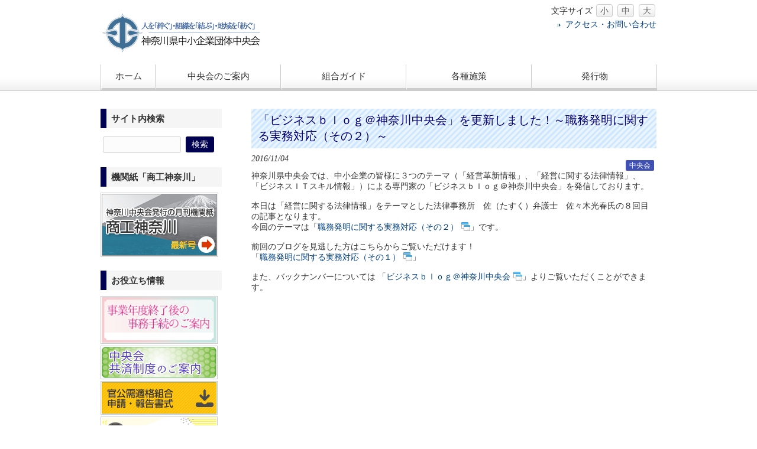

--- FILE ---
content_type: text/html; charset=UTF-8
request_url: https://www.chuokai-kanagawa.or.jp/archives/2180
body_size: 9219
content:
<!DOCTYPE html>
<html lang="ja" id="html">
<!-- Global site tag (gtag.js) - Google Analytics -->
<script async src="https://www.googletagmanager.com/gtag/js?id=UA-150085451-2"></script>
<script>
  window.dataLayer = window.dataLayer || [];
  function gtag(){dataLayer.push(arguments);}
  gtag('js', new Date());

  gtag('config', 'UA-150085451-2');
</script>
<head>
<meta charset="UTF-8">
<meta name="viewport" content="width=device-width, user-scalable=yes, maximum-scale=1.0, minimum-scale=1.0">
<meta name="description" content="「ビジネスｂｌｏｇ＠神奈川中央会」を更新しました！～職務発明に関する実務対応（その２）～ - 人を「絆ぐ」・組織を「結ぶ」・地域を「紡ぐ」">
<title>「ビジネスｂｌｏｇ＠神奈川中央会」を更新しました！～職務発明に関する実務対応（その２）～ | 神奈川県中小企業団体中央会</title>
<link rel="profile" href="https://gmpg.org/xfn/11">
<link rel="stylesheet" type="text/css" media="all" href="https://www.chuokai-kanagawa.or.jp/wp2/wp-content/themes/chuokai/style.css">
<link rel="pingback" href="https://www.chuokai-kanagawa.or.jp/wp2/xmlrpc.php">
<!--[if lt IE 9]>
<script src="https://www.chuokai-kanagawa.or.jp/wp2/wp-content/themes/chuokai/js/html5.js"></script>
<script src="https://www.chuokai-kanagawa.or.jp/wp2/wp-content/themes/chuokai/js/css3-mediaqueries.js"></script>
<![endif]-->
<script src="https://www.chuokai-kanagawa.or.jp/wp2/wp-content/themes/chuokai/js/jquery1.7.2.min.js"></script>

<meta name='robots' content='max-image-preview:large' />
	<style>img:is([sizes="auto" i], [sizes^="auto," i]) { contain-intrinsic-size: 3000px 1500px }</style>
	<link rel="alternate" type="application/rss+xml" title="神奈川県中小企業団体中央会 &raquo; フィード" href="https://www.chuokai-kanagawa.or.jp/feed" />
<link rel="alternate" type="application/rss+xml" title="神奈川県中小企業団体中央会 &raquo; コメントフィード" href="https://www.chuokai-kanagawa.or.jp/comments/feed" />
<script type="text/javascript">
/* <![CDATA[ */
window._wpemojiSettings = {"baseUrl":"https:\/\/s.w.org\/images\/core\/emoji\/16.0.1\/72x72\/","ext":".png","svgUrl":"https:\/\/s.w.org\/images\/core\/emoji\/16.0.1\/svg\/","svgExt":".svg","source":{"concatemoji":"https:\/\/www.chuokai-kanagawa.or.jp\/wp2\/wp-includes\/js\/wp-emoji-release.min.js?ver=6.8.3"}};
/*! This file is auto-generated */
!function(s,n){var o,i,e;function c(e){try{var t={supportTests:e,timestamp:(new Date).valueOf()};sessionStorage.setItem(o,JSON.stringify(t))}catch(e){}}function p(e,t,n){e.clearRect(0,0,e.canvas.width,e.canvas.height),e.fillText(t,0,0);var t=new Uint32Array(e.getImageData(0,0,e.canvas.width,e.canvas.height).data),a=(e.clearRect(0,0,e.canvas.width,e.canvas.height),e.fillText(n,0,0),new Uint32Array(e.getImageData(0,0,e.canvas.width,e.canvas.height).data));return t.every(function(e,t){return e===a[t]})}function u(e,t){e.clearRect(0,0,e.canvas.width,e.canvas.height),e.fillText(t,0,0);for(var n=e.getImageData(16,16,1,1),a=0;a<n.data.length;a++)if(0!==n.data[a])return!1;return!0}function f(e,t,n,a){switch(t){case"flag":return n(e,"\ud83c\udff3\ufe0f\u200d\u26a7\ufe0f","\ud83c\udff3\ufe0f\u200b\u26a7\ufe0f")?!1:!n(e,"\ud83c\udde8\ud83c\uddf6","\ud83c\udde8\u200b\ud83c\uddf6")&&!n(e,"\ud83c\udff4\udb40\udc67\udb40\udc62\udb40\udc65\udb40\udc6e\udb40\udc67\udb40\udc7f","\ud83c\udff4\u200b\udb40\udc67\u200b\udb40\udc62\u200b\udb40\udc65\u200b\udb40\udc6e\u200b\udb40\udc67\u200b\udb40\udc7f");case"emoji":return!a(e,"\ud83e\udedf")}return!1}function g(e,t,n,a){var r="undefined"!=typeof WorkerGlobalScope&&self instanceof WorkerGlobalScope?new OffscreenCanvas(300,150):s.createElement("canvas"),o=r.getContext("2d",{willReadFrequently:!0}),i=(o.textBaseline="top",o.font="600 32px Arial",{});return e.forEach(function(e){i[e]=t(o,e,n,a)}),i}function t(e){var t=s.createElement("script");t.src=e,t.defer=!0,s.head.appendChild(t)}"undefined"!=typeof Promise&&(o="wpEmojiSettingsSupports",i=["flag","emoji"],n.supports={everything:!0,everythingExceptFlag:!0},e=new Promise(function(e){s.addEventListener("DOMContentLoaded",e,{once:!0})}),new Promise(function(t){var n=function(){try{var e=JSON.parse(sessionStorage.getItem(o));if("object"==typeof e&&"number"==typeof e.timestamp&&(new Date).valueOf()<e.timestamp+604800&&"object"==typeof e.supportTests)return e.supportTests}catch(e){}return null}();if(!n){if("undefined"!=typeof Worker&&"undefined"!=typeof OffscreenCanvas&&"undefined"!=typeof URL&&URL.createObjectURL&&"undefined"!=typeof Blob)try{var e="postMessage("+g.toString()+"("+[JSON.stringify(i),f.toString(),p.toString(),u.toString()].join(",")+"));",a=new Blob([e],{type:"text/javascript"}),r=new Worker(URL.createObjectURL(a),{name:"wpTestEmojiSupports"});return void(r.onmessage=function(e){c(n=e.data),r.terminate(),t(n)})}catch(e){}c(n=g(i,f,p,u))}t(n)}).then(function(e){for(var t in e)n.supports[t]=e[t],n.supports.everything=n.supports.everything&&n.supports[t],"flag"!==t&&(n.supports.everythingExceptFlag=n.supports.everythingExceptFlag&&n.supports[t]);n.supports.everythingExceptFlag=n.supports.everythingExceptFlag&&!n.supports.flag,n.DOMReady=!1,n.readyCallback=function(){n.DOMReady=!0}}).then(function(){return e}).then(function(){var e;n.supports.everything||(n.readyCallback(),(e=n.source||{}).concatemoji?t(e.concatemoji):e.wpemoji&&e.twemoji&&(t(e.twemoji),t(e.wpemoji)))}))}((window,document),window._wpemojiSettings);
/* ]]> */
</script>
	<style type="text/css">
	.wp-pagenavi{float:left !important; }
	</style>
  <style id='wp-emoji-styles-inline-css' type='text/css'>

	img.wp-smiley, img.emoji {
		display: inline !important;
		border: none !important;
		box-shadow: none !important;
		height: 1em !important;
		width: 1em !important;
		margin: 0 0.07em !important;
		vertical-align: -0.1em !important;
		background: none !important;
		padding: 0 !important;
	}
</style>
<link rel='stylesheet' id='wp-block-library-css' href='https://www.chuokai-kanagawa.or.jp/wp2/wp-includes/css/dist/block-library/style.min.css?ver=6.8.3' type='text/css' media='all' />
<style id='classic-theme-styles-inline-css' type='text/css'>
/*! This file is auto-generated */
.wp-block-button__link{color:#fff;background-color:#32373c;border-radius:9999px;box-shadow:none;text-decoration:none;padding:calc(.667em + 2px) calc(1.333em + 2px);font-size:1.125em}.wp-block-file__button{background:#32373c;color:#fff;text-decoration:none}
</style>
<style id='global-styles-inline-css' type='text/css'>
:root{--wp--preset--aspect-ratio--square: 1;--wp--preset--aspect-ratio--4-3: 4/3;--wp--preset--aspect-ratio--3-4: 3/4;--wp--preset--aspect-ratio--3-2: 3/2;--wp--preset--aspect-ratio--2-3: 2/3;--wp--preset--aspect-ratio--16-9: 16/9;--wp--preset--aspect-ratio--9-16: 9/16;--wp--preset--color--black: #000000;--wp--preset--color--cyan-bluish-gray: #abb8c3;--wp--preset--color--white: #ffffff;--wp--preset--color--pale-pink: #f78da7;--wp--preset--color--vivid-red: #cf2e2e;--wp--preset--color--luminous-vivid-orange: #ff6900;--wp--preset--color--luminous-vivid-amber: #fcb900;--wp--preset--color--light-green-cyan: #7bdcb5;--wp--preset--color--vivid-green-cyan: #00d084;--wp--preset--color--pale-cyan-blue: #8ed1fc;--wp--preset--color--vivid-cyan-blue: #0693e3;--wp--preset--color--vivid-purple: #9b51e0;--wp--preset--gradient--vivid-cyan-blue-to-vivid-purple: linear-gradient(135deg,rgba(6,147,227,1) 0%,rgb(155,81,224) 100%);--wp--preset--gradient--light-green-cyan-to-vivid-green-cyan: linear-gradient(135deg,rgb(122,220,180) 0%,rgb(0,208,130) 100%);--wp--preset--gradient--luminous-vivid-amber-to-luminous-vivid-orange: linear-gradient(135deg,rgba(252,185,0,1) 0%,rgba(255,105,0,1) 100%);--wp--preset--gradient--luminous-vivid-orange-to-vivid-red: linear-gradient(135deg,rgba(255,105,0,1) 0%,rgb(207,46,46) 100%);--wp--preset--gradient--very-light-gray-to-cyan-bluish-gray: linear-gradient(135deg,rgb(238,238,238) 0%,rgb(169,184,195) 100%);--wp--preset--gradient--cool-to-warm-spectrum: linear-gradient(135deg,rgb(74,234,220) 0%,rgb(151,120,209) 20%,rgb(207,42,186) 40%,rgb(238,44,130) 60%,rgb(251,105,98) 80%,rgb(254,248,76) 100%);--wp--preset--gradient--blush-light-purple: linear-gradient(135deg,rgb(255,206,236) 0%,rgb(152,150,240) 100%);--wp--preset--gradient--blush-bordeaux: linear-gradient(135deg,rgb(254,205,165) 0%,rgb(254,45,45) 50%,rgb(107,0,62) 100%);--wp--preset--gradient--luminous-dusk: linear-gradient(135deg,rgb(255,203,112) 0%,rgb(199,81,192) 50%,rgb(65,88,208) 100%);--wp--preset--gradient--pale-ocean: linear-gradient(135deg,rgb(255,245,203) 0%,rgb(182,227,212) 50%,rgb(51,167,181) 100%);--wp--preset--gradient--electric-grass: linear-gradient(135deg,rgb(202,248,128) 0%,rgb(113,206,126) 100%);--wp--preset--gradient--midnight: linear-gradient(135deg,rgb(2,3,129) 0%,rgb(40,116,252) 100%);--wp--preset--font-size--small: 13px;--wp--preset--font-size--medium: 20px;--wp--preset--font-size--large: 36px;--wp--preset--font-size--x-large: 42px;--wp--preset--spacing--20: 0.44rem;--wp--preset--spacing--30: 0.67rem;--wp--preset--spacing--40: 1rem;--wp--preset--spacing--50: 1.5rem;--wp--preset--spacing--60: 2.25rem;--wp--preset--spacing--70: 3.38rem;--wp--preset--spacing--80: 5.06rem;--wp--preset--shadow--natural: 6px 6px 9px rgba(0, 0, 0, 0.2);--wp--preset--shadow--deep: 12px 12px 50px rgba(0, 0, 0, 0.4);--wp--preset--shadow--sharp: 6px 6px 0px rgba(0, 0, 0, 0.2);--wp--preset--shadow--outlined: 6px 6px 0px -3px rgba(255, 255, 255, 1), 6px 6px rgba(0, 0, 0, 1);--wp--preset--shadow--crisp: 6px 6px 0px rgba(0, 0, 0, 1);}:where(.is-layout-flex){gap: 0.5em;}:where(.is-layout-grid){gap: 0.5em;}body .is-layout-flex{display: flex;}.is-layout-flex{flex-wrap: wrap;align-items: center;}.is-layout-flex > :is(*, div){margin: 0;}body .is-layout-grid{display: grid;}.is-layout-grid > :is(*, div){margin: 0;}:where(.wp-block-columns.is-layout-flex){gap: 2em;}:where(.wp-block-columns.is-layout-grid){gap: 2em;}:where(.wp-block-post-template.is-layout-flex){gap: 1.25em;}:where(.wp-block-post-template.is-layout-grid){gap: 1.25em;}.has-black-color{color: var(--wp--preset--color--black) !important;}.has-cyan-bluish-gray-color{color: var(--wp--preset--color--cyan-bluish-gray) !important;}.has-white-color{color: var(--wp--preset--color--white) !important;}.has-pale-pink-color{color: var(--wp--preset--color--pale-pink) !important;}.has-vivid-red-color{color: var(--wp--preset--color--vivid-red) !important;}.has-luminous-vivid-orange-color{color: var(--wp--preset--color--luminous-vivid-orange) !important;}.has-luminous-vivid-amber-color{color: var(--wp--preset--color--luminous-vivid-amber) !important;}.has-light-green-cyan-color{color: var(--wp--preset--color--light-green-cyan) !important;}.has-vivid-green-cyan-color{color: var(--wp--preset--color--vivid-green-cyan) !important;}.has-pale-cyan-blue-color{color: var(--wp--preset--color--pale-cyan-blue) !important;}.has-vivid-cyan-blue-color{color: var(--wp--preset--color--vivid-cyan-blue) !important;}.has-vivid-purple-color{color: var(--wp--preset--color--vivid-purple) !important;}.has-black-background-color{background-color: var(--wp--preset--color--black) !important;}.has-cyan-bluish-gray-background-color{background-color: var(--wp--preset--color--cyan-bluish-gray) !important;}.has-white-background-color{background-color: var(--wp--preset--color--white) !important;}.has-pale-pink-background-color{background-color: var(--wp--preset--color--pale-pink) !important;}.has-vivid-red-background-color{background-color: var(--wp--preset--color--vivid-red) !important;}.has-luminous-vivid-orange-background-color{background-color: var(--wp--preset--color--luminous-vivid-orange) !important;}.has-luminous-vivid-amber-background-color{background-color: var(--wp--preset--color--luminous-vivid-amber) !important;}.has-light-green-cyan-background-color{background-color: var(--wp--preset--color--light-green-cyan) !important;}.has-vivid-green-cyan-background-color{background-color: var(--wp--preset--color--vivid-green-cyan) !important;}.has-pale-cyan-blue-background-color{background-color: var(--wp--preset--color--pale-cyan-blue) !important;}.has-vivid-cyan-blue-background-color{background-color: var(--wp--preset--color--vivid-cyan-blue) !important;}.has-vivid-purple-background-color{background-color: var(--wp--preset--color--vivid-purple) !important;}.has-black-border-color{border-color: var(--wp--preset--color--black) !important;}.has-cyan-bluish-gray-border-color{border-color: var(--wp--preset--color--cyan-bluish-gray) !important;}.has-white-border-color{border-color: var(--wp--preset--color--white) !important;}.has-pale-pink-border-color{border-color: var(--wp--preset--color--pale-pink) !important;}.has-vivid-red-border-color{border-color: var(--wp--preset--color--vivid-red) !important;}.has-luminous-vivid-orange-border-color{border-color: var(--wp--preset--color--luminous-vivid-orange) !important;}.has-luminous-vivid-amber-border-color{border-color: var(--wp--preset--color--luminous-vivid-amber) !important;}.has-light-green-cyan-border-color{border-color: var(--wp--preset--color--light-green-cyan) !important;}.has-vivid-green-cyan-border-color{border-color: var(--wp--preset--color--vivid-green-cyan) !important;}.has-pale-cyan-blue-border-color{border-color: var(--wp--preset--color--pale-cyan-blue) !important;}.has-vivid-cyan-blue-border-color{border-color: var(--wp--preset--color--vivid-cyan-blue) !important;}.has-vivid-purple-border-color{border-color: var(--wp--preset--color--vivid-purple) !important;}.has-vivid-cyan-blue-to-vivid-purple-gradient-background{background: var(--wp--preset--gradient--vivid-cyan-blue-to-vivid-purple) !important;}.has-light-green-cyan-to-vivid-green-cyan-gradient-background{background: var(--wp--preset--gradient--light-green-cyan-to-vivid-green-cyan) !important;}.has-luminous-vivid-amber-to-luminous-vivid-orange-gradient-background{background: var(--wp--preset--gradient--luminous-vivid-amber-to-luminous-vivid-orange) !important;}.has-luminous-vivid-orange-to-vivid-red-gradient-background{background: var(--wp--preset--gradient--luminous-vivid-orange-to-vivid-red) !important;}.has-very-light-gray-to-cyan-bluish-gray-gradient-background{background: var(--wp--preset--gradient--very-light-gray-to-cyan-bluish-gray) !important;}.has-cool-to-warm-spectrum-gradient-background{background: var(--wp--preset--gradient--cool-to-warm-spectrum) !important;}.has-blush-light-purple-gradient-background{background: var(--wp--preset--gradient--blush-light-purple) !important;}.has-blush-bordeaux-gradient-background{background: var(--wp--preset--gradient--blush-bordeaux) !important;}.has-luminous-dusk-gradient-background{background: var(--wp--preset--gradient--luminous-dusk) !important;}.has-pale-ocean-gradient-background{background: var(--wp--preset--gradient--pale-ocean) !important;}.has-electric-grass-gradient-background{background: var(--wp--preset--gradient--electric-grass) !important;}.has-midnight-gradient-background{background: var(--wp--preset--gradient--midnight) !important;}.has-small-font-size{font-size: var(--wp--preset--font-size--small) !important;}.has-medium-font-size{font-size: var(--wp--preset--font-size--medium) !important;}.has-large-font-size{font-size: var(--wp--preset--font-size--large) !important;}.has-x-large-font-size{font-size: var(--wp--preset--font-size--x-large) !important;}
:where(.wp-block-post-template.is-layout-flex){gap: 1.25em;}:where(.wp-block-post-template.is-layout-grid){gap: 1.25em;}
:where(.wp-block-columns.is-layout-flex){gap: 2em;}:where(.wp-block-columns.is-layout-grid){gap: 2em;}
:root :where(.wp-block-pullquote){font-size: 1.5em;line-height: 1.6;}
</style>
<link rel='stylesheet' id='responsive-lightbox-tosrus-css' href='https://www.chuokai-kanagawa.or.jp/wp2/wp-content/plugins/responsive-lightbox/assets/tosrus/jquery.tosrus.min.css?ver=2.5.0' type='text/css' media='all' />
<link rel='stylesheet' id='toc-screen-css' href='https://www.chuokai-kanagawa.or.jp/wp2/wp-content/plugins/table-of-contents-plus/screen.min.css?ver=2411.1' type='text/css' media='all' />
<link rel='stylesheet' id='tablepress-default-css' href='https://www.chuokai-kanagawa.or.jp/wp2/wp-content/plugins/tablepress/css/build/default.css?ver=3.2.1' type='text/css' media='all' />
<link rel='stylesheet' id='wp-pagenavi-style-css' href='https://www.chuokai-kanagawa.or.jp/wp2/wp-content/plugins/wp-pagenavi-style/css/css3_gray.css?ver=1.0' type='text/css' media='all' />
<!--n2css--><!--n2js--><link rel="https://api.w.org/" href="https://www.chuokai-kanagawa.or.jp/wp-json/" /><link rel="alternate" title="JSON" type="application/json" href="https://www.chuokai-kanagawa.or.jp/wp-json/wp/v2/posts/2180" /><link rel="EditURI" type="application/rsd+xml" title="RSD" href="https://www.chuokai-kanagawa.or.jp/wp2/xmlrpc.php?rsd" />
<link rel="canonical" href="https://www.chuokai-kanagawa.or.jp/archives/2180" />
<link rel='shortlink' href='https://www.chuokai-kanagawa.or.jp/?p=2180' />
<link rel="alternate" title="oEmbed (JSON)" type="application/json+oembed" href="https://www.chuokai-kanagawa.or.jp/wp-json/oembed/1.0/embed?url=https%3A%2F%2Fwww.chuokai-kanagawa.or.jp%2Farchives%2F2180" />
<link rel="alternate" title="oEmbed (XML)" type="text/xml+oembed" href="https://www.chuokai-kanagawa.or.jp/wp-json/oembed/1.0/embed?url=https%3A%2F%2Fwww.chuokai-kanagawa.or.jp%2Farchives%2F2180&#038;format=xml" />
	<style type="text/css">
	 .wp-pagenavi
	{
		font-size:12px !important;
	}
	</style>
	<style>.simplemap img{max-width:none !important;padding:0 !important;margin:0 !important;}.staticmap,.staticmap img{max-width:100% !important;height:auto !important;}.simplemap .simplemap-content{display:none;}</style>
<script>var google_map_api_key = "AIzaSyDyp5xAUNOyuG-xiXNRmzr0mxv_mfdkXBA";</script>
<script type="text/javascript">
<!--
jQuery(function () {
	//classでblank
	jQuery('a.blank').attr('target', '_blank');
	//外部のhttpとhttpsにblank
	jQuery("a[href*='http://']:not([href*='" + location.hostname + "']),[href*='https://']:not([href*='" + location.hostname + "'])").attr('target', '_blank').addClass('blank');
	//PDFだったらblank
	jQuery("a[href*='.pdf']").attr('target', '_blank').addClass('pdf');
});
// -->
</script>


<link id="excss" rel="stylesheet" type="text/css" media="all" href="">
<script src="https://www.chuokai-kanagawa.or.jp/wp2/wp-content/themes/chuokai/js/jquery.cookie.js"></script>

<script type="text/javascript">
jQuery(function(){
	jQuery("body").css("font-size",jQuery.cookie('fsize'));
	jQuery("#excss").attr('href', jQuery.cookie('excss'));
});
function font(size){
	jQuery("body").css("font-size",size);
	jQuery.cookie("fsize",size,{expires:7});
};
function setCss($href){
	jQuery("#excss").attr('href', $href);
	jQuery.cookie("excss",$href,{expires:7});
}
</script>
<style>
.post .blank {
	background:url("/img/blank.gif") no-repeat right top;
	padding:0 20px 0 0;
}
.post .front_middle .blank {
	background:none;
	padding: 0;
}
.post .pdf {
	background:url("/img/pdf.gif") no-repeat right top;
	padding:0 20px 0 0;
}
#mainNav .blank {
	background:url("/img/blank.gif") no-repeat right 1em top 1em;
}
#mainNav .pdf {
	background:url("/img/pdf.gif") no-repeat right 1em top 1em;
}
</style>
	<script>
		jQuery(function($){
			// メインメニュー開閉(script.jsからの転載)
			jQuery("nav div.panel").hide();
			jQuery(".menu").click(function(){
				jQuery(this).toggleClass("menuOpen").next().slideToggle();
			});
		});
	</script>
</head>
<body class="wp-singular post-template-default single single-post postid-2180 single-format-standard wp-theme-chuokai">
<header id="header" role="banner">
	<div class="inner">
		<hgroup>
			<h1>人を「絆ぐ」・組織を「結ぶ」・地域を「紡ぐ」</h1>
      <h2><a href="https://www.chuokai-kanagawa.or.jp/" title="神奈川県中小企業団体中央会" rel="home"><img src="/wp2/wp-content/uploads/2021/09/2021_logo.png" alt="神奈川県中小企業団体中央会"></a></h2>
    </hgroup>


<div id="font-size">
<span>文字サイズ
<a href="" onclick="font('12px')" alt="文字サイズを縮小する">小</a>
<a href="" onclick="font('16px')" alt="文字サイズを元に戻す">中</a>
<a href="" onclick="font('20px')" alt="文字サイズを拡大する">大</a>
</span>
<!--
<span>
文字色
<a style="color:#fff;background-color:#000;background-image:none;" href="" onclick="setCss('https://www.chuokai-kanagawa.or.jp/wp2/wp-content/themes/chuokai/style-black.css')" alt="背景色を黒色にする">A</a>
<a style="color:#FF0;background-color:#00F;background-image:none;" href="" onclick="setCss('https://www.chuokai-kanagawa.or.jp/wp2/wp-content/themes/chuokai/style-blue.css')" alt="背景色を青色にする">A</a>
<a style="color:#000;background-color:#FF0;background-image:none;" href="" onclick="setCss('https://www.chuokai-kanagawa.or.jp/wp2/wp-content/themes/chuokai/style-yellow.css')" alt="背景色を黄色にする">A</a>
<a style="color:#000;background-color:#fff;background-image:none;" href="" onclick="setCss('')" alt="背景色を元に戻す">A</a>
</span>
-->
</div>

	<section id="header-right" class="widget header-right-menu"><div class="menu-%e3%83%98%e3%83%83%e3%83%80%e5%8f%b3%e3%83%a1%e3%83%8b%e3%83%a5%e3%83%bc-container"><ul id="menu-%e3%83%98%e3%83%83%e3%83%80%e5%8f%b3%e3%83%a1%e3%83%8b%e3%83%a5%e3%83%bc" class="menu"><li id="menu-item-3707" class="menu-item menu-item-type-post_type menu-item-object-page menu-item-3707"><a href="https://www.chuokai-kanagawa.or.jp/guidance/access">アクセス・お問い合わせ</a></li>
</ul></div></section>
    	</div>
</header>

  <nav id="mainNav">
    <div class="inner">
    <a class="menu" id="menu"><span>MENU</span></a>
		<div class="panel">   
    <ul><li id="menu-item-6904" class="menu-item menu-item-type-post_type menu-item-object-page menu-item-home menu-item-6904"><a href="https://www.chuokai-kanagawa.or.jp/"><span>ホーム</span></a></li>
<li id="menu-item-6892" class="menu-item menu-item-type-post_type menu-item-object-page menu-item-has-children menu-item-6892"><a href="https://www.chuokai-kanagawa.or.jp/guidance"><span>中央会のご案内</span></a>
<ul class="sub-menu">
	<li id="menu-item-11565" class="menu-item menu-item-type-post_type menu-item-object-page menu-item-11565"><a href="https://www.chuokai-kanagawa.or.jp/guidance"><span>中央会のご案内</span></a></li>
	<li id="menu-item-6885" class="menu-item menu-item-type-post_type menu-item-object-page menu-item-6885"><a href="https://www.chuokai-kanagawa.or.jp/guidance/about"><span>このサイトについて</span></a></li>
	<li id="menu-item-6888" class="menu-item menu-item-type-post_type menu-item-object-page menu-item-6888"><a href="https://www.chuokai-kanagawa.or.jp/guidance/subscription"><span>支援事業のご案内</span></a></li>
	<li id="menu-item-9146" class="menu-item menu-item-type-post_type menu-item-object-page menu-item-9146"><a href="https://www.chuokai-kanagawa.or.jp/guidance/memberlist"><span>会員名簿</span></a></li>
	<li id="menu-item-6998" class="menu-item menu-item-type-post_type menu-item-object-page menu-item-6998"><a href="https://www.chuokai-kanagawa.or.jp/guidance/%e6%8e%a1%e7%94%a8%e6%83%85%e5%a0%b1"><span>採用情報</span></a></li>
	<li id="menu-item-6890" class="menu-item menu-item-type-post_type menu-item-object-page menu-item-6890"><a href="https://www.chuokai-kanagawa.or.jp/guidance/access"><span>アクセス・お問い合わせ</span></a></li>
	<li id="menu-item-6886" class="menu-item menu-item-type-post_type menu-item-object-page menu-item-6886"><a href="https://www.chuokai-kanagawa.or.jp/guidance/chuokai_links"><span>リンク集</span></a></li>
	<li id="menu-item-6959" class="menu-item menu-item-type-post_type menu-item-object-page menu-item-6959"><a href="https://www.chuokai-kanagawa.or.jp/privacy"><span>個人情報保護方針</span></a></li>
</ul>
</li>
<li id="menu-item-6893" class="menu-item menu-item-type-post_type menu-item-object-page menu-item-has-children menu-item-6893"><a href="https://www.chuokai-kanagawa.or.jp/association"><span>組合ガイド</span></a>
<ul class="sub-menu">
	<li id="menu-item-8237" class="menu-item menu-item-type-post_type menu-item-object-page menu-item-8237"><a href="https://www.chuokai-kanagawa.or.jp/association/management"><span>組合運営の実務</span></a></li>
	<li id="menu-item-6901" class="menu-item menu-item-type-post_type menu-item-object-page menu-item-6901"><a href="https://www.chuokai-kanagawa.or.jp/association/operative"><span>協同組合等各種書式</span></a></li>
	<li id="menu-item-8687" class="menu-item menu-item-type-post_type menu-item-object-page menu-item-8687"><a href="https://www.chuokai-kanagawa.or.jp/association/archive"><span>中央会メディアアーカイブ</span></a></li>
	<li id="menu-item-6902" class="menu-item menu-item-type-post_type menu-item-object-page menu-item-6902"><a href="https://www.chuokai-kanagawa.or.jp/association/pamphlet"><span>ガイドパンフレット</span></a></li>
	<li id="menu-item-11564" class="menu-item menu-item-type-post_type menu-item-object-page menu-item-11564"><a href="https://www.chuokai-kanagawa.or.jp/association/annnai"><span>事業年度末終了後の事務手続のご案内</span></a></li>
	<li id="menu-item-6903" class="menu-item menu-item-type-post_type menu-item-object-page menu-item-6903"><a href="https://www.chuokai-kanagawa.or.jp/association/establishment"><span>組合の設立をお考えの方へ</span></a></li>
</ul>
</li>
<li id="menu-item-7060" class="menu-item menu-item-type-post_type menu-item-object-page menu-item-has-children menu-item-7060"><a href="https://www.chuokai-kanagawa.or.jp/%e5%90%84%e7%a8%ae%e6%96%bd%e7%ad%96"><span>各種施策</span></a>
<ul class="sub-menu">
	<li id="menu-item-6960" class="menu-item menu-item-type-post_type menu-item-object-page menu-item-6960"><a href="https://www.chuokai-kanagawa.or.jp/%e5%90%84%e7%a8%ae%e6%96%bd%e7%ad%96/kankoujyu"><span>官公需とは</span></a></li>
	<li id="menu-item-6971" class="menu-item menu-item-type-post_type menu-item-object-page menu-item-6971"><a href="https://www.chuokai-kanagawa.or.jp/%e5%90%84%e7%a8%ae%e6%96%bd%e7%ad%96/kyosai-seido"><span>中央会共済制度のご案内</span></a></li>
	<li id="menu-item-11571" class="menu-item menu-item-type-post_type menu-item-object-page menu-item-11571"><a href="https://www.chuokai-kanagawa.or.jp/%e5%90%84%e7%a8%ae%e6%96%bd%e7%ad%96/ma"><span>中小M&#038;Aガイドライン</span></a></li>
</ul>
</li>
<li id="menu-item-6964" class="menu-item menu-item-type-post_type menu-item-object-page menu-item-has-children menu-item-6964"><a href="https://www.chuokai-kanagawa.or.jp/keikyou"><span>発行物</span></a>
<ul class="sub-menu">
	<li id="menu-item-6970" class="menu-item menu-item-type-post_type menu-item-object-page menu-item-6970"><a href="https://www.chuokai-kanagawa.or.jp/keikyou/shoukou-kanagawa"><span>商工神奈川</span></a></li>
	<li id="menu-item-6965" class="menu-item menu-item-type-post_type menu-item-object-page menu-item-6965"><a href="https://www.chuokai-kanagawa.or.jp/keikyou/sangyou"><span>地域産業実態調査報告</span></a></li>
	<li id="menu-item-6966" class="menu-item menu-item-type-post_type menu-item-object-page menu-item-6966"><a href="https://www.chuokai-kanagawa.or.jp/keikyou/keikyou"><span>神奈川景況天気図</span></a></li>
	<li id="menu-item-6969" class="menu-item menu-item-type-post_type menu-item-object-page menu-item-6969"><a href="https://www.chuokai-kanagawa.or.jp/keikyou/selling_books"><span>販売図書のご案内</span></a></li>
	<li id="menu-item-14604" class="menu-item menu-item-type-post_type menu-item-object-page menu-item-14604"><a href="https://www.chuokai-kanagawa.or.jp/keikyou/%e3%82%82%e3%81%ae%e3%81%a5%e3%81%8f%e3%82%8a%e8%a3%9c%e5%8a%a9%e9%87%91"><span>ものづくり補助金</span></a></li>
</ul>
</li>
</ul>   
    </div>
    </div>
  </nav><div id="wrapper">
<div id="content">
<section>
		<article id="post-2180" class="content">
		<header>
			<h2 class="title first"><span>「ビジネスｂｌｏｇ＠神奈川中央会」を更新しました！～職務発明に関する実務対応（その２）～</span></h2>   
			<p class="dateLabel"><time datetime="2016-11-04">2016/11/04</time>
			<div class="categories-block">
<span class="categories category-info"><a href="https://www.chuokai-kanagawa.or.jp/archives/category/info" title="中央会">中央会</a></span>			</div>
		</header>
		<div class="post">
			<p>神奈川県中央会では、中小企業の皆様に３つのテーマ（「経営革新情報」、「経営に関する法律情報」、「ビジネスＩＴスキル情報」）による専門家の「ビジネスｂｌｏｇ＠神奈川中央会」を発信しております。</p>
<p>本日は「経営に関する法律情報」をテーマとした法律事務所　佐（たすく）<span class="etBody">弁護士　佐々木光春氏の８回目の記事となります。</span><br />
<span class="etBody">今回のテーマは「<a href="http://blog.goo.ne.jp/chuokai-kanagawa/e/2a62caaefcb07ea7d5b5d4e9bf6f4d52">職務発明に関する実務対応（その２）</a>」です。</span><span class="etBody"><br />
</span></p>
<p><span class="etBody">前回のブログを見逃した方はこちらからご覧いただけます！<br />
「<a href="http://blog.goo.ne.jp/chuokai-kanagawa/e/ca81b082450a8c47dfd41bf3eae5b514">職務発明に関する実務対応（その１）</a>」</span></p>
<p>また、バックナンバーについては 「<a class="blank" href="http://blog.goo.ne.jp/chuokai-kanagawa" target="_blank">ビジネスｂｌｏｇ＠神奈川中央会</a>」よりご覧いただくことができます。</p>
					</div>
		 
	</article>
		</section>
  
	</div><!-- / content -->
  <aside id="sidebar">
    
	<section id="search-2" class="widget widget_search"><h3><span>サイト内検索</span></h3><form role="search" method="get" id="searchform" class="searchform" action="https://www.chuokai-kanagawa.or.jp/">
				<div>
					<label class="screen-reader-text" for="s">検索:</label>
					<input type="text" value="" name="s" id="s" />
					<input type="submit" id="searchsubmit" value="検索" />
				</div>
			</form></section><section id="black-studio-tinymce-6" class="widget widget_black_studio_tinymce"><h3><span>機関紙「商工神奈川」</span></h3><div class="textwidget"><p><a href="https://www.chuokai-kanagawa.or.jp/category/shoukou-kanagawa"><img class="alignnone size-full wp-image-3539" src="https://www.chuokai-kanagawa.or.jp/wp2/wp-content/uploads/2018/01/sidebana01.png" alt="商工神奈川" width="195" height="105" /></a></p>
</div></section><section id="black-studio-tinymce-4" class="widget widget_black_studio_tinymce"><h3><span>お役立ち情報</span></h3><div class="textwidget"><a href="https://www.chuokai-kanagawa.or.jp/association/annnai"><img class="alignnone wp-image-6821 size-full" src="https://www.chuokai-kanagawa.or.jp/wp2/wp-content/uploads/2022/06/sakura_annai.png" alt="" width="194" height="53" /></a><a href="https://www.chuokai-kanagawa.or.jp/guidance/kyosai-seido"><img class="alignnone wp-image-6380 size-full" src="https://www.chuokai-kanagawa.or.jp/wp2/wp-content/uploads/2019/11/424e31a456adcb8ece7239220e355861.png" alt="" width="194" height="53" /></a><a href="/various_downloads/public_demand"><img class="alignnone wp-image-3543" src="https://www.chuokai-kanagawa.or.jp/wp2/wp-content/uploads/2018/01/sidebana03.png" alt="官公需適格組合申請・報告書式" width="194" height="53" /></a><a href="https://shoryokuka.smrj.go.jp/about/"><img class="alignnone wp-image-6821 size-full" src="https://www.chuokai-kanagawa.or.jp/wp2/wp-content/uploads/2024/08/syoryokuka.png
" alt="" width="194" height="53" /></a>  </div></section><section id="black-studio-tinymce-5" class="widget widget_black_studio_tinymce"><h3><span>please follow us!</span></h3><div class="textwidget"><a href="https://www.facebook.com/chuokai.kanagawa/"><img class="wp-image-3664 alignnone" src="https://www.chuokai-kanagawa.or.jp/wp2/wp-content/uploads/2018/03/facebook.png" alt="神奈川県中小企業団体中央会 facebookページ" width="194" height="94" /></a>

</div></section><section id="categories-2" class="widget widget_categories"><h3><span>カテゴリー</span></h3>
			<ul>
					<li class="cat-item cat-item-1"><a href="https://www.chuokai-kanagawa.or.jp/archives/category/info">中央会</a> (1,085)
<ul class='children'>
	<li class="cat-item cat-item-11"><a href="https://www.chuokai-kanagawa.or.jp/archives/category/info/other">その他 (89)</a>
</li>
	<li class="cat-item cat-item-10"><a href="https://www.chuokai-kanagawa.or.jp/archives/category/info/monozukuri">ものづくり補助金 (96)</a>
</li>
	<li class="cat-item cat-item-7"><a href="https://www.chuokai-kanagawa.or.jp/archives/category/info/event">イベント・セミナー (360)</a>
	<ul class='children'>
	<li class="cat-item cat-item-3"><a href="https://www.chuokai-kanagawa.or.jp/archives/category/info/event/class">講習会情報 (264)</a>
</li>
	</ul>
</li>
	<li class="cat-item cat-item-6"><a href="https://www.chuokai-kanagawa.or.jp/archives/category/info/shoukou-kanagawa">商工神奈川 (126)</a>
</li>
</ul>
</li>
	<li class="cat-item cat-item-8"><a href="https://www.chuokai-kanagawa.or.jp/archives/category/exinfo">外部情報 (431)</a>
</li>
	<li class="cat-item cat-item-4"><a href="https://www.chuokai-kanagawa.or.jp/archives/category/pickup">注目情報 (337)</a>
</li>
			</ul>

			</section><section id="black-studio-tinymce-3" class="widget widget_black_studio_tinymce"><h3><span>リンク</span></h3><div class="textwidget"><a href="https://www.kenshinren-kanagawa.com/" target="_blank" rel="noopener"><img class="alignnone wp-image-5988" src="https://www.chuokai-kanagawa.or.jp/wp2/wp-content/uploads/2019/09/kenshinren-kanagawa.jpg" alt="" width="194" height="53" /></a><a href="http://www.ea21-kanagawa.org/" target="_blank" rel="noopener"><img src="/www/banner/images/banner3.gif" alt="エコアクション21" width="194" height="53" border="0" /></a><a href="https://kanagawa-wps.org/" target="_blank" rel="noopener"><img src="/www/banner/images/banner6.gif" alt="かながわ女性経営者中央会" width="194" height="53" border="0" /></a>
<a href="https://seichu-kanagawa.jimdofree.com/" target="_blank" rel="noopener"><img class="alignnone wp-image-35 size-full" src="https://www.chuokai-kanagawa.or.jp/wp2/wp-content/uploads/2019/10/3f4ec4ea5fa99b019f54d1fddcbde2d3.png" alt="" width="194" height="53" /></a></div></section>  
</aside>


	<!-- / footer -->

</div>
<!-- / wrapper -->
<footer id="footer">
	<div  class="inner">
		<p id="footerLogo"><img src="/wp2/wp-content/uploads/2021/09/2021_logo.png" alt="神奈川県中小企業団体中央会"></p>		<div class="footer-widget-area clearfix">
		<div class="footer-widget"><section id="nav_menu-3" class="widget widget_nav_menu"><h3><span>中央会について</span></h3><div class="menu-%e3%83%95%e3%83%83%e3%82%bf%ef%bc%9a%e4%b8%ad%e5%a4%ae%e4%bc%9a%e3%81%ab%e3%81%a4%e3%81%84%e3%81%a6-container"><ul id="menu-%e3%83%95%e3%83%83%e3%82%bf%ef%bc%9a%e4%b8%ad%e5%a4%ae%e4%bc%9a%e3%81%ab%e3%81%a4%e3%81%84%e3%81%a6" class="menu"><li id="menu-item-3720" class="menu-item menu-item-type-post_type menu-item-object-page menu-item-3720"><a href="https://www.chuokai-kanagawa.or.jp/guidance">中央会のご案内</a></li>
<li id="menu-item-3721" class="menu-item menu-item-type-post_type menu-item-object-page menu-item-3721"><a href="https://www.chuokai-kanagawa.or.jp/guidance/subscription">支援事業のご案内</a></li>
<li id="menu-item-9147" class="menu-item menu-item-type-post_type menu-item-object-page menu-item-9147"><a href="https://www.chuokai-kanagawa.or.jp/guidance/memberlist">会員名簿</a></li>
<li id="menu-item-5220" class="menu-item menu-item-type-post_type menu-item-object-page menu-item-5220"><a href="https://www.chuokai-kanagawa.or.jp/%e5%90%84%e7%a8%ae%e6%96%bd%e7%ad%96/kyosai-seido">中央会共済制度のご案内</a></li>
<li id="menu-item-11578" class="menu-item menu-item-type-post_type menu-item-object-page menu-item-11578"><a href="https://www.chuokai-kanagawa.or.jp/%e5%90%84%e7%a8%ae%e6%96%bd%e7%ad%96/ma">中小M&#038;Aガイドライン</a></li>
<li id="menu-item-3727" class="menu-item menu-item-type-post_type menu-item-object-page menu-item-3727"><a href="https://www.chuokai-kanagawa.or.jp/guidance/access">アクセス・お問い合わせ</a></li>
</ul></div></section><section id="nav_menu-11" class="widget widget_nav_menu"><h3><span>定期刊行物</span></h3><div class="menu-%e3%83%95%e3%83%83%e3%82%bf%ef%bc%9a%e5%ae%9a%e6%9c%9f%e5%88%8a%e8%a1%8c%e7%89%a9-container"><ul id="menu-%e3%83%95%e3%83%83%e3%82%bf%ef%bc%9a%e5%ae%9a%e6%9c%9f%e5%88%8a%e8%a1%8c%e7%89%a9" class="menu"><li id="menu-item-3764" class="menu-item menu-item-type-taxonomy menu-item-object-category menu-item-3764"><a href="https://www.chuokai-kanagawa.or.jp/archives/category/info/shoukou-kanagawa">商工神奈川</a></li>
<li id="menu-item-3803" class="menu-item menu-item-type-post_type menu-item-object-page menu-item-3803"><a href="https://www.chuokai-kanagawa.or.jp/?page_id=241">メールマガジン</a></li>
<li id="menu-item-3766" class="menu-item menu-item-type-post_type menu-item-object-page menu-item-3766"><a href="https://www.chuokai-kanagawa.or.jp/keikyou/selling_books">販売図書のご案内</a></li>
</ul></div></section></div>
		<div class="footer-widget"><section id="nav_menu-7" class="widget widget_nav_menu"><h3><span>組合ガイド</span></h3><div class="menu-%e3%83%95%e3%83%83%e3%82%bf%ef%bc%9a%e7%b5%84%e5%90%88%e3%82%ac%e3%82%a4%e3%83%89-container"><ul id="menu-%e3%83%95%e3%83%83%e3%82%bf%ef%bc%9a%e7%b5%84%e5%90%88%e3%82%ac%e3%82%a4%e3%83%89" class="menu"><li id="menu-item-3746" class="menu-item menu-item-type-post_type menu-item-object-page menu-item-3746"><a href="https://www.chuokai-kanagawa.or.jp/association/establishment/association-systems">中小企業のための組合制度</a></li>
<li id="menu-item-3747" class="menu-item menu-item-type-post_type menu-item-object-page menu-item-3747"><a href="https://www.chuokai-kanagawa.or.jp/association/management">組合運営の実務</a></li>
<li id="menu-item-11579" class="menu-item menu-item-type-post_type menu-item-object-page menu-item-11579"><a href="https://www.chuokai-kanagawa.or.jp/association/annnai">事業年度末終了後の事務手続のご案内</a></li>
<li id="menu-item-11580" class="menu-item menu-item-type-post_type menu-item-object-page menu-item-11580"><a href="https://www.chuokai-kanagawa.or.jp/association/establishment">組合の設立をお考えの方へ</a></li>
</ul></div></section><section id="nav_menu-8" class="widget widget_nav_menu"><h3><span>ダウンロード</span></h3><div class="menu-%e3%83%95%e3%83%83%e3%82%bf%ef%bc%9a%e3%83%80%e3%82%a6%e3%83%b3%e3%83%ad%e3%83%bc%e3%83%89-container"><ul id="menu-%e3%83%95%e3%83%83%e3%82%bf%ef%bc%9a%e3%83%80%e3%82%a6%e3%83%b3%e3%83%ad%e3%83%bc%e3%83%89" class="menu"><li id="menu-item-3753" class="menu-item menu-item-type-post_type menu-item-object-page menu-item-3753"><a href="https://www.chuokai-kanagawa.or.jp/association/operative">協同組合等各種書式</a></li>
<li id="menu-item-3754" class="menu-item menu-item-type-post_type menu-item-object-page menu-item-3754"><a href="https://www.chuokai-kanagawa.or.jp/%e5%90%84%e7%a8%ae%e6%96%bd%e7%ad%96/public_demand">官公需適格組合申請・報告書式</a></li>
<li id="menu-item-3755" class="menu-item menu-item-type-post_type menu-item-object-page menu-item-3755"><a href="https://www.chuokai-kanagawa.or.jp/association/pamphlet">ガイドパンフレット</a></li>
</ul></div></section><section id="nav_menu-9" class="widget widget_nav_menu"><h3><span>官公需情報</span></h3><div class="menu-%e3%83%95%e3%83%83%e3%82%bf%ef%bc%9a%e5%ae%98%e5%85%ac%e9%9c%80%e6%83%85%e5%a0%b1-container"><ul id="menu-%e3%83%95%e3%83%83%e3%82%bf%ef%bc%9a%e5%ae%98%e5%85%ac%e9%9c%80%e6%83%85%e5%a0%b1" class="menu"><li id="menu-item-3774" class="menu-item menu-item-type-post_type menu-item-object-page menu-item-3774"><a href="https://www.chuokai-kanagawa.or.jp/%e5%90%84%e7%a8%ae%e6%96%bd%e7%ad%96/kankoujyu">官公需とは</a></li>
<li id="menu-item-3775" class="menu-item menu-item-type-post_type menu-item-object-page menu-item-3775"><a href="https://www.chuokai-kanagawa.or.jp/?page_id=232">官公需リンク</a></li>
<li id="menu-item-3776" class="menu-item menu-item-type-post_type menu-item-object-page menu-item-3776"><a href="https://www.chuokai-kanagawa.or.jp/%e5%90%84%e7%a8%ae%e6%96%bd%e7%ad%96/public_demand">官公需適格組合申請・報告書式</a></li>
</ul></div></section></div>
		<div class="footer-widget"><section id="nav_menu-12" class="widget widget_nav_menu"><h3><span>組合の設立をお考えの方へ</span></h3><div class="menu-%e3%83%95%e3%83%83%e3%82%bf%ef%bc%9a%e7%b5%84%e5%90%88%e3%81%ae%e8%a8%ad%e7%ab%8b%e3%82%92%e3%81%8a%e8%80%83%e3%81%88%e3%81%ae%e6%96%b9%e3%81%b8-container"><ul id="menu-%e3%83%95%e3%83%83%e3%82%bf%ef%bc%9a%e7%b5%84%e5%90%88%e3%81%ae%e8%a8%ad%e7%ab%8b%e3%82%92%e3%81%8a%e8%80%83%e3%81%88%e3%81%ae%e6%96%b9%e3%81%b8" class="menu"><li id="menu-item-3772" class="menu-item menu-item-type-post_type menu-item-object-page menu-item-3772"><a href="https://www.chuokai-kanagawa.or.jp/association/establishment/about_association">組合とは？</a></li>
<li id="menu-item-3771" class="menu-item menu-item-type-post_type menu-item-object-page menu-item-3771"><a href="https://www.chuokai-kanagawa.or.jp/association/establishment/kind_of_association">組合の種類と法人組織との比較</a></li>
<li id="menu-item-3770" class="menu-item menu-item-type-post_type menu-item-object-page menu-item-3770"><a href="https://www.chuokai-kanagawa.or.jp/association/establishment/service_of_association">組合でできる事業</a></li>
<li id="menu-item-3769" class="menu-item menu-item-type-post_type menu-item-object-page menu-item-3769"><a href="https://www.chuokai-kanagawa.or.jp/association/establishment/procedure_for_establishment">設立までの手順と必要書類</a></li>
</ul></div></section><section id="nav_menu-5" class="widget widget_nav_menu"><h3><span>リンク集</span></h3><div class="menu-%e3%83%95%e3%83%83%e3%82%bf%ef%bc%9a%e3%83%aa%e3%83%b3%e3%82%af%e9%9b%86-container"><ul id="menu-%e3%83%95%e3%83%83%e3%82%bf%ef%bc%9a%e3%83%aa%e3%83%b3%e3%82%af%e9%9b%86" class="menu"><li id="menu-item-3733" class="menu-item menu-item-type-post_type menu-item-object-page menu-item-3733"><a href="https://www.chuokai-kanagawa.or.jp/guidance/chuokai_links">リンク集</a></li>
<li id="menu-item-3734" class="menu-item menu-item-type-custom menu-item-object-custom menu-item-3734"><a href="/chuokai_links#enterprises_info">中小企業労働情報</a></li>
<li id="menu-item-3735" class="menu-item menu-item-type-custom menu-item-object-custom menu-item-3735"><a href="/chuokai_links#ITpromotion">中小企業IT推進</a></li>
<li id="menu-item-3736" class="menu-item menu-item-type-custom menu-item-object-custom menu-item-3736"><a href="/chuokai_links#local_information">地域情報</a></li>
<li id="menu-item-3737" class="menu-item menu-item-type-custom menu-item-object-custom menu-item-3737"><a href="/chuokai_links#ctav">県内市町村役場</a></li>
<li id="menu-item-3738" class="menu-item menu-item-type-custom menu-item-object-custom menu-item-3738"><a href="/chuokai_links#gamo">官公庁・商工会議所・商工会 他</a></li>
<li id="menu-item-3739" class="menu-item menu-item-type-custom menu-item-object-custom menu-item-3739"><a href="/chuokai_links#alfsb">都道府県中央会</a></li>
</ul></div></section><section id="nav_menu-6" class="widget widget_nav_menu"><h3><span>このサイトについて</span></h3><div class="menu-%e3%83%95%e3%83%83%e3%82%bf%ef%bc%9a%e3%81%93%e3%81%ae%e3%82%b5%e3%82%a4%e3%83%88%e3%81%ab%e3%81%a4%e3%81%84%e3%81%a6-container"><ul id="menu-%e3%83%95%e3%83%83%e3%82%bf%ef%bc%9a%e3%81%93%e3%81%ae%e3%82%b5%e3%82%a4%e3%83%88%e3%81%ab%e3%81%a4%e3%81%84%e3%81%a6" class="menu"><li id="menu-item-3741" class="menu-item menu-item-type-post_type menu-item-object-page menu-item-3741"><a href="https://www.chuokai-kanagawa.or.jp/guidance/about">このサイトについて</a></li>
<li id="menu-item-3742" class="menu-item menu-item-type-post_type menu-item-object-page menu-item-3742"><a href="https://www.chuokai-kanagawa.or.jp/guidance/access">アクセス・お問い合わせ</a></li>
<li id="menu-item-3743" class="menu-item menu-item-type-post_type menu-item-object-page menu-item-3743"><a href="https://www.chuokai-kanagawa.or.jp/privacy">個人情報保護方針</a></li>
<li id="menu-item-3744" class="menu-item menu-item-type-post_type menu-item-object-page menu-item-3744"><a href="https://www.chuokai-kanagawa.or.jp/privacy/privacy2">ソーシャルメディアポリシー</a></li>
</ul></div></section></div>
		</div>
		<p id="copyright">Copyright &copy; 2026 神奈川県中小企業団体中央会 All rights Reserved.</p>
	<!-- .inner --></div>
</footer>
<script type="speculationrules">
{"prefetch":[{"source":"document","where":{"and":[{"href_matches":"\/*"},{"not":{"href_matches":["\/wp2\/wp-*.php","\/wp2\/wp-admin\/*","\/wp2\/wp-content\/uploads\/*","\/wp2\/wp-content\/*","\/wp2\/wp-content\/plugins\/*","\/wp2\/wp-content\/themes\/chuokai\/*","\/*\\?(.+)"]}},{"not":{"selector_matches":"a[rel~=\"nofollow\"]"}},{"not":{"selector_matches":".no-prefetch, .no-prefetch a"}}]},"eagerness":"conservative"}]}
</script>
</body>
</html>